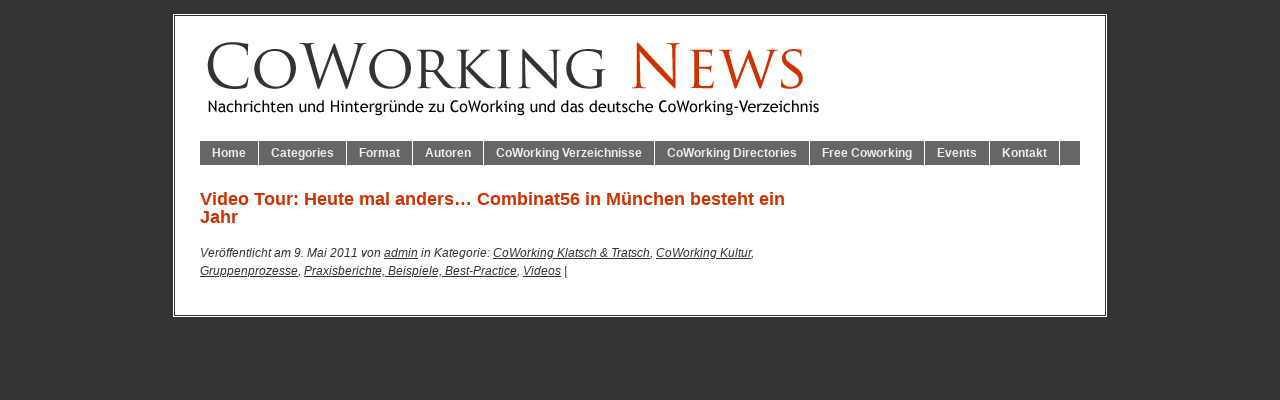

--- FILE ---
content_type: text/html; charset=UTF-8
request_url: https://coworking-news.com/2011/05/09/video-tour-heute-mal-anders-combinat56-in-munchen-besteht-ein-jahr/
body_size: 14572
content:
<!DOCTYPE html PUBLIC "-//W3C//DTD XHTML 1.0 Transitional//EN" "http://www.w3.org/TR/xhtml1/DTD/xhtml1-transitional.dtd">
<html xmlns="http://www.w3.org/1999/xhtml" lang="de">
<head profile="http://gmpg.org/xfn/11" >
	<meta name="google-site-verification" content="qRPW331pZ1zYVvSX3YE2kz4txQujoJcNAjP4md73uJM" />
<meta http-equiv="Content-Type" content="text/html; charset=UTF-8" />
	<title>Video Tour: Heute mal anders... Combinat56 in München besteht ein Jahr - CoWorking News - CoWorking News</title>
<!-- leave this for stats -->
  
<meta name='robots' content='index, follow, max-image-preview:large, max-snippet:-1, max-video-preview:-1' />

	<!-- This site is optimized with the Yoast SEO plugin v20.1 - https://yoast.com/wordpress/plugins/seo/ -->
	<link rel="canonical" href="https://coworking-news.com/2011/05/09/video-tour-heute-mal-anders-combinat56-in-munchen-besteht-ein-jahr/" />
	<meta property="og:locale" content="de_DE" />
	<meta property="og:type" content="article" />
	<meta property="og:title" content="Video Tour: Heute mal anders... Combinat56 in München besteht ein Jahr - CoWorking News" />
	<meta property="og:description" content="Herzlichen Glückwunsch an Sina und die Coworker vom Combinat56 zum einjährigen Bestehen und erfolgreichen Betrieb!!! Wie wichtig Community ist, zeigt die heutige &#8222;Video Tour&#8222;, ein Überraschungsvideo der Coworker für Sina." />
	<meta property="og:url" content="https://coworking-news.com/2011/05/09/video-tour-heute-mal-anders-combinat56-in-munchen-besteht-ein-jahr/" />
	<meta property="og:site_name" content="CoWorking News" />
	<meta property="article:published_time" content="2011-05-09T08:09:40+00:00" />
	<meta name="author" content="admin" />
	<meta name="twitter:card" content="summary_large_image" />
	<meta name="twitter:label1" content="Verfasst von" />
	<meta name="twitter:data1" content="admin" />
	<script type="application/ld+json" class="yoast-schema-graph">{"@context":"https://schema.org","@graph":[{"@type":"WebPage","@id":"https://coworking-news.com/2011/05/09/video-tour-heute-mal-anders-combinat56-in-munchen-besteht-ein-jahr/","url":"https://coworking-news.com/2011/05/09/video-tour-heute-mal-anders-combinat56-in-munchen-besteht-ein-jahr/","name":"Video Tour: Heute mal anders... Combinat56 in München besteht ein Jahr - CoWorking News","isPartOf":{"@id":"https://coworking-news.com/#website"},"datePublished":"2011-05-09T08:09:40+00:00","dateModified":"2011-05-09T08:09:40+00:00","author":{"@id":"https://coworking-news.com/#/schema/person/74d03595b34ff1c02219dce5b9074a4b"},"breadcrumb":{"@id":"https://coworking-news.com/2011/05/09/video-tour-heute-mal-anders-combinat56-in-munchen-besteht-ein-jahr/#breadcrumb"},"inLanguage":"de","potentialAction":[{"@type":"ReadAction","target":["https://coworking-news.com/2011/05/09/video-tour-heute-mal-anders-combinat56-in-munchen-besteht-ein-jahr/"]}]},{"@type":"BreadcrumbList","@id":"https://coworking-news.com/2011/05/09/video-tour-heute-mal-anders-combinat56-in-munchen-besteht-ein-jahr/#breadcrumb","itemListElement":[{"@type":"ListItem","position":1,"name":"Startseite","item":"https://coworking-news.com/"},{"@type":"ListItem","position":2,"name":"Video Tour: Heute mal anders&#8230; Combinat56 in München besteht ein Jahr"}]},{"@type":"WebSite","@id":"https://coworking-news.com/#website","url":"https://coworking-news.com/","name":"CoWorking News","description":"Seit 2009 Nachrichten und Blog über Coworking, das Deutsche Coworking Verzeichnis, sowie das European Coworking Directory","potentialAction":[{"@type":"SearchAction","target":{"@type":"EntryPoint","urlTemplate":"https://coworking-news.com/?s={search_term_string}"},"query-input":"required name=search_term_string"}],"inLanguage":"de"},{"@type":"Person","@id":"https://coworking-news.com/#/schema/person/74d03595b34ff1c02219dce5b9074a4b","name":"admin","image":{"@type":"ImageObject","inLanguage":"de","@id":"https://coworking-news.com/#/schema/person/image/","url":"https://secure.gravatar.com/avatar/38f6b06bce83583aa6b786ad53baea1a?s=96&d=mm&r=g","contentUrl":"https://secure.gravatar.com/avatar/38f6b06bce83583aa6b786ad53baea1a?s=96&d=mm&r=g","caption":"admin"},"sameAs":["http://coworking-news.com"],"url":"https://coworking-news.com/author/admin/"}]}</script>
	<!-- / Yoast SEO plugin. -->


<link rel="alternate" type="application/rss+xml" title="CoWorking News &raquo; Kommentar-Feed zu Video Tour: Heute mal anders&#8230; Combinat56 in München besteht ein Jahr" href="https://coworking-news.com/2011/05/09/video-tour-heute-mal-anders-combinat56-in-munchen-besteht-ein-jahr/feed/" />
<script type="text/javascript">
window._wpemojiSettings = {"baseUrl":"https:\/\/s.w.org\/images\/core\/emoji\/14.0.0\/72x72\/","ext":".png","svgUrl":"https:\/\/s.w.org\/images\/core\/emoji\/14.0.0\/svg\/","svgExt":".svg","source":{"concatemoji":"https:\/\/coworking-news.com\/wp-includes\/js\/wp-emoji-release.min.js?ver=6.1.9"}};
/*! This file is auto-generated */
!function(e,a,t){var n,r,o,i=a.createElement("canvas"),p=i.getContext&&i.getContext("2d");function s(e,t){var a=String.fromCharCode,e=(p.clearRect(0,0,i.width,i.height),p.fillText(a.apply(this,e),0,0),i.toDataURL());return p.clearRect(0,0,i.width,i.height),p.fillText(a.apply(this,t),0,0),e===i.toDataURL()}function c(e){var t=a.createElement("script");t.src=e,t.defer=t.type="text/javascript",a.getElementsByTagName("head")[0].appendChild(t)}for(o=Array("flag","emoji"),t.supports={everything:!0,everythingExceptFlag:!0},r=0;r<o.length;r++)t.supports[o[r]]=function(e){if(p&&p.fillText)switch(p.textBaseline="top",p.font="600 32px Arial",e){case"flag":return s([127987,65039,8205,9895,65039],[127987,65039,8203,9895,65039])?!1:!s([55356,56826,55356,56819],[55356,56826,8203,55356,56819])&&!s([55356,57332,56128,56423,56128,56418,56128,56421,56128,56430,56128,56423,56128,56447],[55356,57332,8203,56128,56423,8203,56128,56418,8203,56128,56421,8203,56128,56430,8203,56128,56423,8203,56128,56447]);case"emoji":return!s([129777,127995,8205,129778,127999],[129777,127995,8203,129778,127999])}return!1}(o[r]),t.supports.everything=t.supports.everything&&t.supports[o[r]],"flag"!==o[r]&&(t.supports.everythingExceptFlag=t.supports.everythingExceptFlag&&t.supports[o[r]]);t.supports.everythingExceptFlag=t.supports.everythingExceptFlag&&!t.supports.flag,t.DOMReady=!1,t.readyCallback=function(){t.DOMReady=!0},t.supports.everything||(n=function(){t.readyCallback()},a.addEventListener?(a.addEventListener("DOMContentLoaded",n,!1),e.addEventListener("load",n,!1)):(e.attachEvent("onload",n),a.attachEvent("onreadystatechange",function(){"complete"===a.readyState&&t.readyCallback()})),(e=t.source||{}).concatemoji?c(e.concatemoji):e.wpemoji&&e.twemoji&&(c(e.twemoji),c(e.wpemoji)))}(window,document,window._wpemojiSettings);
</script>
<style type="text/css">
img.wp-smiley,
img.emoji {
	display: inline !important;
	border: none !important;
	box-shadow: none !important;
	height: 1em !important;
	width: 1em !important;
	margin: 0 0.07em !important;
	vertical-align: -0.1em !important;
	background: none !important;
	padding: 0 !important;
}
</style>
	<link rel="https://api.w.org/" href="https://coworking-news.com/wp-json/" /><link rel="alternate" type="application/json" href="https://coworking-news.com/wp-json/wp/v2/posts/4660" /><link rel="EditURI" type="application/rsd+xml" title="RSD" href="https://coworking-news.com/xmlrpc.php?rsd" />
<link rel="wlwmanifest" type="application/wlwmanifest+xml" href="https://coworking-news.com/wp-includes/wlwmanifest.xml" />
<meta name="generator" content="WordPress 6.1.9" />
<link rel='shortlink' href='https://coworking-news.com/?p=4660' />
<link rel="alternate" type="application/json+oembed" href="https://coworking-news.com/wp-json/oembed/1.0/embed?url=https%3A%2F%2Fcoworking-news.com%2F2011%2F05%2F09%2Fvideo-tour-heute-mal-anders-combinat56-in-munchen-besteht-ein-jahr%2F" />
<link rel="alternate" type="text/xml+oembed" href="https://coworking-news.com/wp-json/oembed/1.0/embed?url=https%3A%2F%2Fcoworking-news.com%2F2011%2F05%2F09%2Fvideo-tour-heute-mal-anders-combinat56-in-munchen-besteht-ein-jahr%2F&#038;format=xml" />
<style type="text/css">.recentcomments a{display:inline !important;padding:0 !important;margin:0 !important;}</style>  

<link rel="stylesheet" href="https://coworking-news.com/wp-content/themes/branfordmagazine/styles/ui.tabs.css" type="text/css" media="screen" />
<link rel="stylesheet" href="https://coworking-news.com/wp-content/themes/branfordmagazine/style.css"type="text/css" media="screen" />
<link rel="stylesheet" href="https://coworking-news.com/wp-content/themes/branfordmagazine/styles/nav.css" type="text/css" media="screen" />
<link rel="stylesheet" href="https://coworking-news.com/wp-content/themes/branfordmagazine/styles/plugins.css" type="text/css" media="screen" />
<link rel="stylesheet" href="https://coworking-news.com/wp-content/themes/branfordmagazine/styles/template-style.css" type="text/css" media="screen" />
<link rel="stylesheet" href="https://coworking-news.com/wp-content/themes/branfordmagazine/styles/print.css" type="text/css" media="print" />
  
<script type="text/javascript" src="https://coworking-news.com/wp-content/themes/branfordmagazine/js/jquery-1.2.3.pack.js"></script>
<script type="text/javascript" src="https://coworking-news.com/wp-content/themes/branfordmagazine/js/dropdowns.js"></script>
<script type="text/javascript" src="https://coworking-news.com/wp-content/themes/branfordmagazine/js/ui.tabs.pack.js"></script>
<script type="text/javascript" src="https://coworking-news.com/wp-content/themes/branfordmagazine/js/ui.tabs.js"></script>

<script type="text/javascript">
 var $j = jQuery.noConflict();
          $j(document).ready(function(){
			$j('#container-4 > ul').tabs({ fx: { opacity: 'toggle', duration: 300 }});
			});
</script>

        

<link rel="alternate" type="application/rss+xml" title="CoWorking News RSS Feed" href="https://coworking-news.com/feed/" />
<link rel="pingback" href="https://coworking-news.com/xmlrpc.php" />

<script type="text/javascript">
  var _gaq = _gaq || [];
  _gaq.push(['_setAccount', 'UA-19652317-1']);
  _gaq.push(['_trackPageview']);
  (function() {
    var ga = document.createElement('script'); ga.type = 'text/javascript'; ga.async = true;
    ga.src = ('https:' == document.location.protocol ? 'https://ssl' : 'http://www') + '.google-analytics.com/ga.js';
    var s = document.getElementsByTagName('script')[0]; s.parentNode.insertBefore(ga, s);
  })();
</script>

<script type="text/javascript" src="https://apis.google.com/js/plusone.js"></script>

</head>
<body>
<div id="page" class="clearfloat">
<div class="clearfloat">
  <div id="branding" class="left" onclick="location.href='https://coworking-news.com';" style="cursor: pointer;">
    <div class="blogtitle" ><a href="https://coworking-news.com/">
            </a></div>
    <div class="description">
          </div>
  </div>
</div>
<ul id="nav" class="clearfloat">
  <li><a href="https://coworking-news.com/" class="page_item">Home</a></li>
  <li class="page_item"><a class="page_item">Categories</a>
    <ul class="page_item">
    	<li class="cat-item-none">Keine Kategorien</li>  	</ul>
  </li>
  <li><a class="page_item">Format</a>
    <ul class="page_item">
    	<li class="cat-item-none">Keine Kategorien</li>  	</ul>
  </li>
<li><a href="http://www.coworking-news.com/die-autoren-der-coworking-news/" class="page_item">Autoren</a>
  	<ul class="page_item">
  		<li><a href="http://www.coworking-news.com/uber-die-coworking-news/" class="page_item">&Uuml;ber...</a></li>
  		<li><a href="http://www.coworking-news.com/die-autoren-der-coworking-news/" class="page_item">Autoren&uuml;bersicht</a></li>
      <li><a href="https://coworking-news.com/author/admin/" title="Beiträge von admin">admin</a></li>    </ul>
  </li>
  <li><a href="http://www.coworking-news.com/coworking-verzeichnis/" class="page_item">CoWorking Verzeichnisse</a>
    <ul class="page_item">
      <li><a href="http://www.coworking-news.com/coworking-verzeichnis/" class="page_item">CoWorking in Deutschland</a></li>
      <li><a href="http://www.coworking-news.com/european-coworking-directory/" class="page_item">CoWorking in Europe</a></li>
      <li><a href="http://www.coworking-news.com/coworking-starter/" class="page_item">CoWorking Starter in Deutschland</a></li>
  </ul>
  </li>
  <li><a href="http://www.coworking-news.com/european-coworking-directory/" class="page_item">CoWorking Directories</a>
<ul class="page_item">
      <li><a href="http://www.coworking-news.com/coworking-verzeichnis/" class="page_item">CoWorking in Germany</a></li>
      <li><a href="http://www.coworking-news.com/european-coworking-directory/" class="page_item">CoWorking in Europe</a></li>
      <li><a href="http://www.coworking-news.com/free-coworking-directory/" class="page_item">Free Coworking Directory</a></li>
  </ul>
</li>
  <li><a href="http://www.coworking-news.com/free-coworking-resources/" class="page_item">Free Coworking</a>
<ul class="page_item">
      <li><a href="http://www.coworking-news.com/free-coworking-resources/" class="page_item">Free Coworking    Resources</a></li>
      <li><a href="http://www.coworking-news.com/free-coworking-news/" class="page_item">Free Coworking News</a></li>
  </ul>
</li>
  <li><a href="http://www.coworking-news.com/coworking-kalender/" class="page_item">Events</a></li>
  <li><a href="http://www.coworking-news.com/formelles/" class="page_item">Kontakt</a></li>
</ul>
<div id="content">
   
  <div class="post" id="post-4660">
    <h1>
      Video Tour: Heute mal anders&#8230; Combinat56 in München besteht ein Jahr    </h1>
     
    <i>
    	Ver&ouml;ffentlicht am 9. Mai 2011 von <a href="http://coworking-news.com">admin</a> in Kategorie:      <a href="https://coworking-news.com/category/themen/coworking-klatsch-tratsch/" rel="category tag">CoWorking Klatsch &amp; Tratsch</a>, <a href="https://coworking-news.com/category/themen/coworking-kultur/" rel="category tag">CoWorking Kultur</a>, <a href="https://coworking-news.com/category/themen/gruppenprozesse/" rel="category tag">Gruppenprozesse</a>, <a href="https://coworking-news.com/category/themen/praxis-beispiele/" rel="category tag">Praxisberichte, Beispiele, Best-Practice</a>, <a href="https://coworking-news.com/category/artikelformate/videos/" rel="category tag">Videos</a> | 
      <a href="